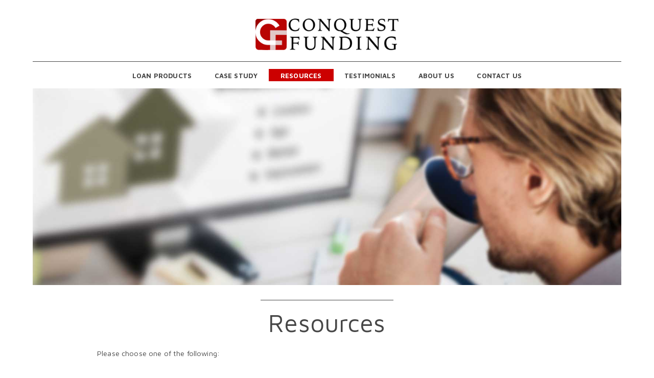

--- FILE ---
content_type: text/css
request_url: https://conquestfunding.com/wp-content/themes/conquestfunding/js/zebra_dialog/css/materialize/zebra_dialog.min.css
body_size: 552
content:
body,html{_height:100%}.ZebraDialog *{-moz-box-sizing:content-box!important;-webkit-box-sizing:content-box!important;box-sizing:content-box!important}.ZebraDialog,.ZebraDialog_Body,.ZebraDialog_Buttons a,.ZebraDialog_Title{margin:0;padding:0;text-align:left}.ZebraDialog{max-width:100%;z-index:1001}@media (max-width:574px){.ZebraDialog{width:100%}}.ZebraDialog_Confirmation .ZebraDialog_Body{background-image:url(confirmation.png)}.ZebraDialog_Error .ZebraDialog_Body{background-image:url(error.png)}.ZebraDialog_Information .ZebraDialog_Body{background-image:url(information.png)}.ZebraDialog_Question .ZebraDialog_Body{background-image:url(question.png)}.ZebraDialog_Warning .ZebraDialog_Body{background-image:url(warning.png)}.ZebraDialog_Buttons a{display:inline-block;white-space:nowrap;zoom:1;*display:inline;background:0 0;border-radius:5px;color:#37a0f5;font-weight:700;margin-right:10px!important;min-width:60px;padding:8px 16px;text-align:center;text-decoration:none;text-transform:uppercase;_width:60px}.ZebraDialog_Buttons_Centered .ZebraDialog_Buttons{text-align:center}a.ZebraDialog_Close{background:0 0;font-family:arial,sans-serif;font-size:21px;font-weight:700;position:absolute;text-decoration:none;top:50%;border-radius:15px;color:#ddd;padding:1px 7px;right:10px;margin-top:-13px}.ZebraDialog_NoTitle .ZebraDialog_Close{top:0;margin-top:2px;right:2px}.ZebraDialogOverlay{background:#666;height:100%;z-index:1000;width:100%}.ZebraDialog,.ZebraDialog_Body,.ZebraDialog_Buttons a,.ZebraDialog_Title{font-family:Roboto,sans-serif;font-size:16px;line-height:24px}.ZebraDialog_Preloader{background:url(preloader.gif) center center no-repeat;height:32px}.ZebraDialog{background:#fff;box-shadow:0 -2px 25px 0 rgba(0,0,0,.15),0 13px 25px 0 rgba(0,0,0,.3);border-radius:5px;width:450px;_border:1px solid #dedede}.ZebraDialog_Title{position:relative;border-bottom:1px solid #f0f0f0;color:#000;font-size:20px;font-weight:700;padding:10px}.ZebraDialog_Body{overflow:auto;-webkit-overflow-scrolling:touch;color:#44484a;padding:30px}.ZebraDialog_Icon .ZebraDialog_Body{background-repeat:no-repeat;background-position:30px 30px;padding-left:108px;min-height:48px;height:auto!important}.ZebraDialog_Buttons{text-align:right;padding:0 0 10px 10px}.ZebraDialog_Buttons a:focus,.ZebraDialog_Buttons a:hover,a.ZebraDialog_Close:focus,a.ZebraDialog_Close:hover{background:#f0f0f0;color:#37a0f5}

--- FILE ---
content_type: text/css
request_url: https://conquestfunding.com/wp-content/themes/conquestfunding/style.css?ver=6.9
body_size: 3152
content:
html, body, div, span, applet, object, iframe, h1, h2, h3, h4, h5, h6, p, blockquote, pre, a, abbr, acronym, address, big, cite, code, del, dfn, em, img, ins, kbd, q, s, samp, small, strike, strong, sub, sup, tt, var, b, u, i, center, dl, dt, dd, ol, ul, li, fieldset, form, label, legend, table, caption, tbody, tfoot, thead, tr, th, td, article, aside, canvas, details, embed, figure, figcaption, footer, header, hgroup, menu, nav, output, ruby, section, summary, time, mark, audio, video {
  margin: 0;
  padding: 0;
  border: 0;
  font-size: 100%;
  font: inherit;
  vertical-align: baseline; }

article, aside, details, figcaption, figure, footer, header, hgroup, menu, nav, section {
  display: block; }

body {
  line-height: 1; }

ol, ul {
  list-style: none; }

blockquote, q {
  quotes: none; }

blockquote:before, blockquote:after, q:before, q:after {
  content: '';
  content: none; }

table {
  border-collapse: collapse;
  border-spacing: 0; }

.clearfix:before, .clearfix:after {
  content: ' ';
  display: table; }

.clearfix:after {
  clear: both; }

body {
  color: #464646;
  background-color: #fff;
  font-family: 'Maven Pro',sans-serif;
  font-weight: 400;
  font-size: 0.9em;
  line-height: 1.6;
  letter-spacing: 0.01em; }

h1 {
  margin: 0 0 0.4em 0;
  font-size: 3.4em;
  line-height: 1.2;
  text-align: center; }
  @media only screen and (max-width: 700px) {
    h1 {
      font-size: 2.5em; } }

h2 {
  margin: 0 0 1em 0;
  font-weight: 700;
  font-size: 2em;
  text-align: center;
  line-height: 1.2; }
  @media only screen and (max-width: 700px) {
    h2 {
      font-size: 1.8em; } }

h3 {
  margin: 0 0 0.4em 0;
  font-weight: 700;
  font-size: 1.4em;
  line-height: 1.4; }

p, ul, ol, table {
  margin: 0 0 1em 0; }

ul {
  list-style-type: disc; }

ol {
  list-style-type: decimal; }

ul li, ol li {
  margin-left: 2em; }

b, strong, .bold {
  font-weight: 700; }

i, em, .italic {
  font-style: italic; }

a, a:visited {
  color: #c00;
  font-weight: 700;
  text-decoration: none; }
  a:hover, a:active, a:visited:hover, a:visited:active {
    text-decoration: underline; }

img {
  width: auto;
  max-width: 100%;
  height: auto; }

hr {
  height: 0.5em;
  margin: 2em 0 2em 0;
  background-color: transparent;
  border: none; }

table tr:first-child td {
  padding-top: 0; }

table tr:last-child td {
  padding-bottom: 0; }

table tr.head td {
  font-weight: 700; }

table tr td {
  padding: 0.4em 0.5em;
  vertical-align: top; }
  table tr td:first-child {
    padding-left: 0; }
  table tr td:last-child {
    padding-right: 0; }

table.formfields tr td:first-child {
  padding-top: 0.4em; }

table.center {
  width: auto;
  margin: 0 auto 1em auto; }
  table.center tr td {
    text-align: left; }
    table.center tr td.center {
      text-align: center; }
    table.center tr td.right {
      text-align: right; }

table.shoppingcart {
  display: inline-block; }
  table.shoppingcart tr {
    border-bottom: 1px solid #eee; }
    table.shoppingcart tr:last-child {
      border-bottom: none; }

input[type=text], input[type=password], textarea {
  display: inline-block;
  width: calc(100% - 1em);
  max-width: 50em;
  margin: 0.2em 0 0 0;
  padding: 0.3em 0.5em 0.2em 0.5em;
  color: #000;
  background-color: #fff;
  font-family: 'Maven Pro',sans-serif;
  font-weight: 400;
  font-size: 1em;
  line-height: 1.2;
  border: 1px solid #464646;
  -webkit-appearance: none; }

input[type=text].warning, input[type=password].warning, textarea.warning {
  border: 1px solid #c00;
  box-shadow: 0 0 5px #c00; }

input.medium[type=text], input.medium[type=password] {
  max-width: 12em; }

input.small[type=text], input.small[type=password] {
  max-width: 4em; }

textarea {
  height: 8em; }

p.btn > a, p.btn > a:visited, a.btn, a.btn:visited, button, input[type=button], input[type=submit], input[type=reset], div.wp-block-file a, div.wp-block-file a:visited {
  display: inline-block;
  margin: 0.1em 0;
  padding: 0.7em 2em 0.6em 2em;
  color: #fff;
  background-color: #c00;
  font-family: 'Maven Pro',sans-serif;
  font-weight: 400;
  font-size: 1em;
  text-transform: uppercase;
  line-height: 1.2;
  border: none;
  border-radius: 0;
  white-space: nowrap;
  cursor: pointer;
  -webkit-appearance: none; }
  p.btn > a.btnsmall, p.btn > a:visited.btnsmall, a.btn.btnsmall, a.btn:visited.btnsmall, button.btnsmall, input[type=button].btnsmall, input[type=submit].btnsmall, input[type=reset].btnsmall, div.wp-block-file a.btnsmall, div.wp-block-file a:visited.btnsmall {
    font-size: 0.8em; }
  p.btn > a:hover, p.btn > a:active, p.btn > a:visited:hover, p.btn > a:visited:active, a.btn:hover, a.btn:active, a.btn:visited:hover, a.btn:visited:active, button:hover, button:active, input[type=button]:hover, input[type=button]:active, input[type=submit]:hover, input[type=submit]:active, input[type=reset]:hover, input[type=reset]:active, div.wp-block-file a:hover, div.wp-block-file a:active, div.wp-block-file a:visited:hover, div.wp-block-file a:visited:active {
    background-color: #464646;
    text-decoration: none; }
    @media only screen and (max-width: 700px) {
      p.btn > a:hover, p.btn > a:active, p.btn > a:visited:hover, p.btn > a:visited:active, a.btn:hover, a.btn:active, a.btn:visited:hover, a.btn:visited:active, button:hover, button:active, input[type=button]:hover, input[type=button]:active, input[type=submit]:hover, input[type=submit]:active, input[type=reset]:hover, input[type=reset]:active, div.wp-block-file a:hover, div.wp-block-file a:active, div.wp-block-file a:visited:hover, div.wp-block-file a:visited:active {
        background-color: #c00; } }

div.col2 {
  float: left;
  width: 48%;
  margin: 0 4% 0 0; }
  @media only screen and (max-width: 700px) {
    div.col2 {
      float: none;
      width: 100%;
      margin: 0 0 1em 0; } }
  div.col2.loose {
    width: auto;
    max-width: 48%; }
    @media only screen and (max-width: 700px) {
      div.col2.loose {
        width: 100%;
        max-width: 100%;
        margin: 0 0 1em 0; } }
  div.col2:last-child {
    margin-bottom: 0;
    margin-right: 0; }
    @media only screen and (max-width: 700px) {
      div.col2:last-child {
        margin-bottom: 1em; } }

div.col3 {
  float: left;
  width: 30%;
  margin: 0 5% 0 0; }
  @media only screen and (max-width: 700px) {
    div.col3 {
      float: none;
      width: 100%;
      margin: 0 0 1em 0; } }
  div.col3.loose {
    width: auto;
    max-width: 30%; }
    @media only screen and (max-width: 700px) {
      div.col3.loose {
        width: 100%;
        max-width: 100%;
        margin: 0 0 1em 0; } }
  div.col3:last-child {
    margin-bottom: 0;
    margin-right: 0; }
    @media only screen and (max-width: 700px) {
      div.col3:last-child {
        margin-bottom: 1em; } }

div.col4 {
  float: left;
  width: 22%;
  margin: 0 4% 0 0; }
  @media only screen and (max-width: 700px) {
    div.col4 {
      float: none;
      width: 100%;
      margin: 0 0 1em 0; } }
  div.col4.loose {
    width: auto;
    max-width: 22%; }
    @media only screen and (max-width: 700px) {
      div.col4.loose {
        width: 100%;
        max-width: 100%;
        margin: 0 0 1em 0; } }
  div.col4:last-child {
    margin-bottom: 0;
    margin-right: 0; }
    @media only screen and (max-width: 700px) {
      div.col4:last-child {
        margin-bottom: 1em; } }

div.col5 {
  float: left;
  width: 16%;
  margin: 0 5% 0 0; }
  @media only screen and (max-width: 700px) {
    div.col5 {
      float: none;
      width: 100%;
      margin: 0 0 1em 0; } }
  div.col5.loose {
    width: auto;
    max-width: 16%; }
    @media only screen and (max-width: 700px) {
      div.col5.loose {
        width: 100%;
        max-width: 100%;
        margin: 0 0 1em 0; } }
  div.col5:last-child {
    margin-bottom: 0;
    margin-right: 0; }
    @media only screen and (max-width: 700px) {
      div.col5:last-child {
        margin-bottom: 1em; } }

blockquote {
  width: 90%;
  margin: 0 auto; }

sup {
  vertical-align: super;
  font-size: smaller; }

.red {
  color: #c00; }

.divider {
  width: 18em;
  margin: 0 auto 1em auto;
  border-top: 1px solid #464646; }

.dividersmall {
  width: 6em;
  margin: 0.5em auto;
  border-top: 1px solid #464646; }

.left {
  text-align: left; }

.center {
  text-align: center; }

.right {
  text-align: right; }

.smallest {
  font-size: 0.6em; }

.smaller {
  font-size: 0.8em; }

.larger {
  font-size: 1.2em; }

.largest {
  font-size: 1.4em; }

.floatleft {
  float: left;
  max-width: 50%;
  margin: 0 2em 1em 0; }

.floatright {
  float: right;
  max-width: 50%;
  margin: 0 0 1em 2em; }

.nowrap {
  white-space: nowrap; }

.hidden {
  display: none; }

.mobileonly {
  display: none; }
  @media only screen and (max-width: 700px) {
    .mobileonly {
      display: block; } }

@media only screen and (max-width: 700px) {
  .nomobile {
    display: none; } }

body #page #masthead {
  margin: 0 0 1em 0; }
  body #page #masthead #mobilenav {
    display: none;
    position: absolute;
    top: 1em;
    right: 5%;
    width: 46px;
    cursor: pointer; }
    @media only screen and (max-width: 700px) {
      body #page #masthead #mobilenav {
        display: block; } }
  body #page #masthead #logo {
    width: 90%;
    max-width: 1200px;
    margin: 2.5em auto 1em auto;
    padding: 0 0 1.5em 0;
    border-bottom: 1px solid #464646; }
    body #page #masthead #logo img {
      display: block;
      max-width: 280px;
      margin: 0 auto; }
      @media only screen and (max-width: 700px) {
        body #page #masthead #logo img {
          max-width: 50%; } }
  body #page #masthead #site-navigation {
    width: 90%;
    max-width: 1200px;
    margin: 0 auto; }
    body #page #masthead #site-navigation div.menu-main-navigation-container #primary-menu {
      list-style-type: none;
      margin: 0;
      text-align: center; }
      @media only screen and (max-width: 700px) {
        body #page #masthead #site-navigation div.menu-main-navigation-container #primary-menu {
          display: none; } }
      body #page #masthead #site-navigation div.menu-main-navigation-container #primary-menu > li {
        display: inline-block;
        position: relative;
        margin: 0 -3px; }
        @media only screen and (max-width: 700px) {
          body #page #masthead #site-navigation div.menu-main-navigation-container #primary-menu > li {
            display: block;
            margin: 0; } }
        body #page #masthead #site-navigation div.menu-main-navigation-container #primary-menu > li:hover.current_page_item > a, body #page #masthead #site-navigation div.menu-main-navigation-container #primary-menu > li:hover.current_page_item > a:visited, body #page #masthead #site-navigation div.menu-main-navigation-container #primary-menu > li:hover.current-menu-parent > a, body #page #masthead #site-navigation div.menu-main-navigation-container #primary-menu > li:hover.current-menu-parent > a:visited, body #page #masthead #site-navigation div.menu-main-navigation-container #primary-menu > li:active.current_page_item > a, body #page #masthead #site-navigation div.menu-main-navigation-container #primary-menu > li:active.current_page_item > a:visited, body #page #masthead #site-navigation div.menu-main-navigation-container #primary-menu > li:active.current-menu-parent > a, body #page #masthead #site-navigation div.menu-main-navigation-container #primary-menu > li:active.current-menu-parent > a:visited {
          color: #fff;
          background-color: #c00; }
        body #page #masthead #site-navigation div.menu-main-navigation-container #primary-menu > li:hover > a, body #page #masthead #site-navigation div.menu-main-navigation-container #primary-menu > li:hover > a:visited, body #page #masthead #site-navigation div.menu-main-navigation-container #primary-menu > li:active > a, body #page #masthead #site-navigation div.menu-main-navigation-container #primary-menu > li:active > a:visited {
          color: #fff;
          background-color: #464646; }
          @media only screen and (max-width: 700px) {
            body #page #masthead #site-navigation div.menu-main-navigation-container #primary-menu > li:hover > a, body #page #masthead #site-navigation div.menu-main-navigation-container #primary-menu > li:hover > a:visited, body #page #masthead #site-navigation div.menu-main-navigation-container #primary-menu > li:active > a, body #page #masthead #site-navigation div.menu-main-navigation-container #primary-menu > li:active > a:visited {
              background-color: #c00; } }
        body #page #masthead #site-navigation div.menu-main-navigation-container #primary-menu > li:hover ul.sub-menu, body #page #masthead #site-navigation div.menu-main-navigation-container #primary-menu > li:active ul.sub-menu {
          display: block; }
        body #page #masthead #site-navigation div.menu-main-navigation-container #primary-menu > li.current_page_item > a, body #page #masthead #site-navigation div.menu-main-navigation-container #primary-menu > li.current_page_item > a:visited, body #page #masthead #site-navigation div.menu-main-navigation-container #primary-menu > li.current-menu-parent > a, body #page #masthead #site-navigation div.menu-main-navigation-container #primary-menu > li.current-menu-parent > a:visited {
          color: #fff;
          background-color: #c00; }
          body #page #masthead #site-navigation div.menu-main-navigation-container #primary-menu > li.current_page_item > a:hover, body #page #masthead #site-navigation div.menu-main-navigation-container #primary-menu > li.current_page_item > a:active, body #page #masthead #site-navigation div.menu-main-navigation-container #primary-menu > li.current_page_item > a:visited:hover, body #page #masthead #site-navigation div.menu-main-navigation-container #primary-menu > li.current_page_item > a:visited:active, body #page #masthead #site-navigation div.menu-main-navigation-container #primary-menu > li.current-menu-parent > a:hover, body #page #masthead #site-navigation div.menu-main-navigation-container #primary-menu > li.current-menu-parent > a:active, body #page #masthead #site-navigation div.menu-main-navigation-container #primary-menu > li.current-menu-parent > a:visited:hover, body #page #masthead #site-navigation div.menu-main-navigation-container #primary-menu > li.current-menu-parent > a:visited:active {
            color: #fff;
            background-color: #c00; }
        body #page #masthead #site-navigation div.menu-main-navigation-container #primary-menu > li a, body #page #masthead #site-navigation div.menu-main-navigation-container #primary-menu > li a:visited {
          display: block;
          padding: 0.2em 1.8em 0.1em 1.8em;
          color: #464646;
          font-size: 0.9em;
          text-transform: uppercase; }
          @media only screen and (max-width: 900px) {
            body #page #masthead #site-navigation div.menu-main-navigation-container #primary-menu > li a, body #page #masthead #site-navigation div.menu-main-navigation-container #primary-menu > li a:visited {
              font-size: 0.7em; } }
          @media only screen and (max-width: 700px) {
            body #page #masthead #site-navigation div.menu-main-navigation-container #primary-menu > li a, body #page #masthead #site-navigation div.menu-main-navigation-container #primary-menu > li a:visited {
              padding: 0.4em 0 0.3em 0;
              color: #fff;
              background-color: #c00;
              font-size: 1.2em;
              border-bottom: 1px solid #fff; } }
          body #page #masthead #site-navigation div.menu-main-navigation-container #primary-menu > li a:hover, body #page #masthead #site-navigation div.menu-main-navigation-container #primary-menu > li a:active, body #page #masthead #site-navigation div.menu-main-navigation-container #primary-menu > li a:visited:hover, body #page #masthead #site-navigation div.menu-main-navigation-container #primary-menu > li a:visited:active {
            color: #fff;
            background-color: #464646;
            text-decoration: none; }
            @media only screen and (max-width: 700px) {
              body #page #masthead #site-navigation div.menu-main-navigation-container #primary-menu > li a:hover, body #page #masthead #site-navigation div.menu-main-navigation-container #primary-menu > li a:active, body #page #masthead #site-navigation div.menu-main-navigation-container #primary-menu > li a:visited:hover, body #page #masthead #site-navigation div.menu-main-navigation-container #primary-menu > li a:visited:active {
                background-color: #c00; } }
        body #page #masthead #site-navigation div.menu-main-navigation-container #primary-menu > li ul.sub-menu {
          list-style-type: none;
          display: none;
          position: absolute;
          top: auto;
          left: 0;
          z-index: 999;
          width: 200px;
          margin: 0;
          background-color: #eee;
          text-align: left; }
          @media only screen and (max-width: 700px) {
            body #page #masthead #site-navigation div.menu-main-navigation-container #primary-menu > li ul.sub-menu {
              display: block;
              position: relative;
              left: auto;
              width: 100%;
              text-align: center; } }
          body #page #masthead #site-navigation div.menu-main-navigation-container #primary-menu > li ul.sub-menu li {
            display: block;
            margin: 0; }
            body #page #masthead #site-navigation div.menu-main-navigation-container #primary-menu > li ul.sub-menu li.current-menu-item a, body #page #masthead #site-navigation div.menu-main-navigation-container #primary-menu > li ul.sub-menu li.current-menu-item a:visited {
              font-weight: 700; }
            body #page #masthead #site-navigation div.menu-main-navigation-container #primary-menu > li ul.sub-menu li a, body #page #masthead #site-navigation div.menu-main-navigation-container #primary-menu > li ul.sub-menu li a:visited {
              font-weight: 400;
              text-transform: none; }
              @media only screen and (max-width: 700px) {
                body #page #masthead #site-navigation div.menu-main-navigation-container #primary-menu > li ul.sub-menu li a, body #page #masthead #site-navigation div.menu-main-navigation-container #primary-menu > li ul.sub-menu li a:visited {
                  color: #fff;
                  background-color: #464646; } }
              body #page #masthead #site-navigation div.menu-main-navigation-container #primary-menu > li ul.sub-menu li a:hover, body #page #masthead #site-navigation div.menu-main-navigation-container #primary-menu > li ul.sub-menu li a:active, body #page #masthead #site-navigation div.menu-main-navigation-container #primary-menu > li ul.sub-menu li a:visited:hover, body #page #masthead #site-navigation div.menu-main-navigation-container #primary-menu > li ul.sub-menu li a:visited:active {
                color: #fff;
                background-color: #464646;
                text-decoration: none; }

body #page #content #primary #main article {
  width: 90%;
  max-width: 1200px;
  margin: 0 auto; }
  body #page #content #primary #main article #slideshow {
    position: relative;
    margin: 0 0 2em 0; }
    body #page #content #primary #main article #slideshow div.featured {
      display: none;
      position: absolute;
      top: 0;
      left: 0;
      width: 100%;
      height: 100%;
      margin: 0; }
  body #page #content #primary #main article div.featured {
    position: relative;
    margin: 0 0 2em 0; }
    body #page #content #primary #main article div.featured img {
      display: block; }
    body #page #content #primary #main article div.featured div.textblock {
      position: absolute;
      top: 40%;
      left: 35%;
      width: calc(30% - 4em);
      padding: 0 2em;
      background-color: rgba(255, 255, 255, 0.9);
      text-align: center; }
      @media only screen and (max-width: 700px) {
        body #page #content #primary #main article div.featured div.textblock {
          left: 20%;
          width: calc(60% - 2em);
          padding: 0 1em; } }
      body #page #content #primary #main article div.featured div.textblock div.heading {
        padding: 1.5em 0 1.3em 0;
        font-size: 2em;
        line-height: 1.2; }
        @media only screen and (max-width: 700px) {
          body #page #content #primary #main article div.featured div.textblock div.heading {
            padding: 0.4em 0 0.5em 0;
            font-size: 1.6em; } }
        body #page #content #primary #main article div.featured div.textblock div.heading div.subheading {
          margin: 1.5em 0 0 0;
          color: #c00;
          font-weight: 700;
          font-size: 0.5em;
          text-transform: uppercase; }
          @media only screen and (max-width: 700px) {
            body #page #content #primary #main article div.featured div.textblock div.heading div.subheading {
              margin: 1em 0 0 0; } }
  body #page #content #primary #main article div.entry-content {
    max-width: 900px;
    margin: 0 auto; }
    body #page #content #primary #main article div.entry-content:before, body #page #content #primary #main article div.entry-content:after {
      content: ' ';
      display: table; }
    body #page #content #primary #main article div.entry-content:after {
      clear: both; }
    body #page #content #primary #main article div.entry-content ul.buttonlist {
      list-style-type: none; }
      body #page #content #primary #main article div.entry-content ul.buttonlist li {
        margin: 0; }
        body #page #content #primary #main article div.entry-content ul.buttonlist li a, body #page #content #primary #main article div.entry-content ul.buttonlist li a:visited {
          display: inline-block;
          margin: 0.1em 0;
          padding: 0.7em 2em 0.6em 2em;
          color: #fff;
          background-color: #c00;
          font-family: 'Maven Pro',sans-serif;
          font-weight: 400;
          font-size: 1em;
          text-transform: uppercase;
          line-height: 1.2;
          border: none;
          border-radius: 0;
          white-space: nowrap;
          cursor: pointer;
          -webkit-appearance: none; }
          body #page #content #primary #main article div.entry-content ul.buttonlist li a:hover, body #page #content #primary #main article div.entry-content ul.buttonlist li a:active, body #page #content #primary #main article div.entry-content ul.buttonlist li a:visited:hover, body #page #content #primary #main article div.entry-content ul.buttonlist li a:visited:active {
            background-color: #464646;
            text-decoration: none; }
            @media only screen and (max-width: 700px) {
              body #page #content #primary #main article div.entry-content ul.buttonlist li a:hover, body #page #content #primary #main article div.entry-content ul.buttonlist li a:active, body #page #content #primary #main article div.entry-content ul.buttonlist li a:visited:hover, body #page #content #primary #main article div.entry-content ul.buttonlist li a:visited:active {
                background-color: #c00; } }

body #page #content #nav2wrap {
  width: 90%;
  max-width: 900px;
  margin: 3em auto 0 auto;
  padding-left: 1%; }
  @media only screen and (max-width: 700px) {
    body #page #content #nav2wrap {
      padding-left: 0; } }
  body #page #content #nav2wrap div.nav2 {
    float: left;
    position: relative;
    width: 24%;
    margin: 0 1% 0 0; }
    @media only screen and (max-width: 700px) {
      body #page #content #nav2wrap div.nav2 {
        float: none;
        width: 100%;
        margin: 0 0 1em 0; } }
    body #page #content #nav2wrap div.nav2:hover a img, body #page #content #nav2wrap div.nav2:hover a:visited img, body #page #content #nav2wrap div.nav2:active a img, body #page #content #nav2wrap div.nav2:active a:visited img {
      opacity: 1; }
    body #page #content #nav2wrap div.nav2:last-child {
      margin-bottom: 0;
      margin-right: 0; }
      @media only screen and (max-width: 700px) {
        body #page #content #nav2wrap div.nav2:last-child {
          margin-bottom: 1em; } }
    body #page #content #nav2wrap div.nav2 a, body #page #content #nav2wrap div.nav2 a:visited {
      display: block;
      color: #464646; }
      body #page #content #nav2wrap div.nav2 a:hover, body #page #content #nav2wrap div.nav2 a:active, body #page #content #nav2wrap div.nav2 a:visited:hover, body #page #content #nav2wrap div.nav2 a:visited:active {
        text-decoration: none; }
      body #page #content #nav2wrap div.nav2 a img, body #page #content #nav2wrap div.nav2 a:visited img {
        display: block;
        width: 100%;
        max-width: 100%;
        opacity: 0.8; }
      body #page #content #nav2wrap div.nav2 a.nav2textwrap, body #page #content #nav2wrap div.nav2 a:visited.nav2textwrap {
        position: absolute;
        bottom: 0;
        left: 0;
        width: 80%;
        margin: 0 10%;
        background-color: rgba(255, 255, 255, 0.9); }
        body #page #content #nav2wrap div.nav2 a.nav2textwrap span.nav2text1, body #page #content #nav2wrap div.nav2 a:visited.nav2textwrap span.nav2text1 {
          display: block;
          padding: 0.4em 0 0.2em 0;
          font-weight: 400;
          font-size: 1.2em;
          text-align: center; }
          @media only screen and (max-width: 900px) {
            body #page #content #nav2wrap div.nav2 a.nav2textwrap span.nav2text1, body #page #content #nav2wrap div.nav2 a:visited.nav2textwrap span.nav2text1 {
              font-size: 1em; } }
          @media only screen and (max-width: 700px) {
            body #page #content #nav2wrap div.nav2 a.nav2textwrap span.nav2text1, body #page #content #nav2wrap div.nav2 a:visited.nav2textwrap span.nav2text1 {
              font-size: 1.2em; } }
        body #page #content #nav2wrap div.nav2 a.nav2textwrap span.nav2text2, body #page #content #nav2wrap div.nav2 a:visited.nav2textwrap span.nav2text2 {
          display: block;
          width: 10em;
          margin: 0 auto;
          padding: 0.8em 0 0.5em 0;
          font-size: 0.7em;
          text-align: center;
          border-top: 1px solid #464646; }

body #page #colophon {
  width: 90%;
  max-width: 1200px;
  margin: 3em auto 1em auto;
  padding: 0.8em 0 0 0;
  text-align: center;
  border-top: 1px solid #464646; }
  body #page #colophon div.menu-main-navigation-container #footer-menu {
    list-style-type: none; }
    body #page #colophon div.menu-main-navigation-container #footer-menu li {
      display: inline-block;
      margin: 0 1em; }
      body #page #colophon div.menu-main-navigation-container #footer-menu li a, body #page #colophon div.menu-main-navigation-container #footer-menu li a:visited {
        display: block;
        color: #464646;
        font-weight: 400;
        font-size: 1.1em; }
      body #page #colophon div.menu-main-navigation-container #footer-menu li ul.sub-menu {
        display: none; }
